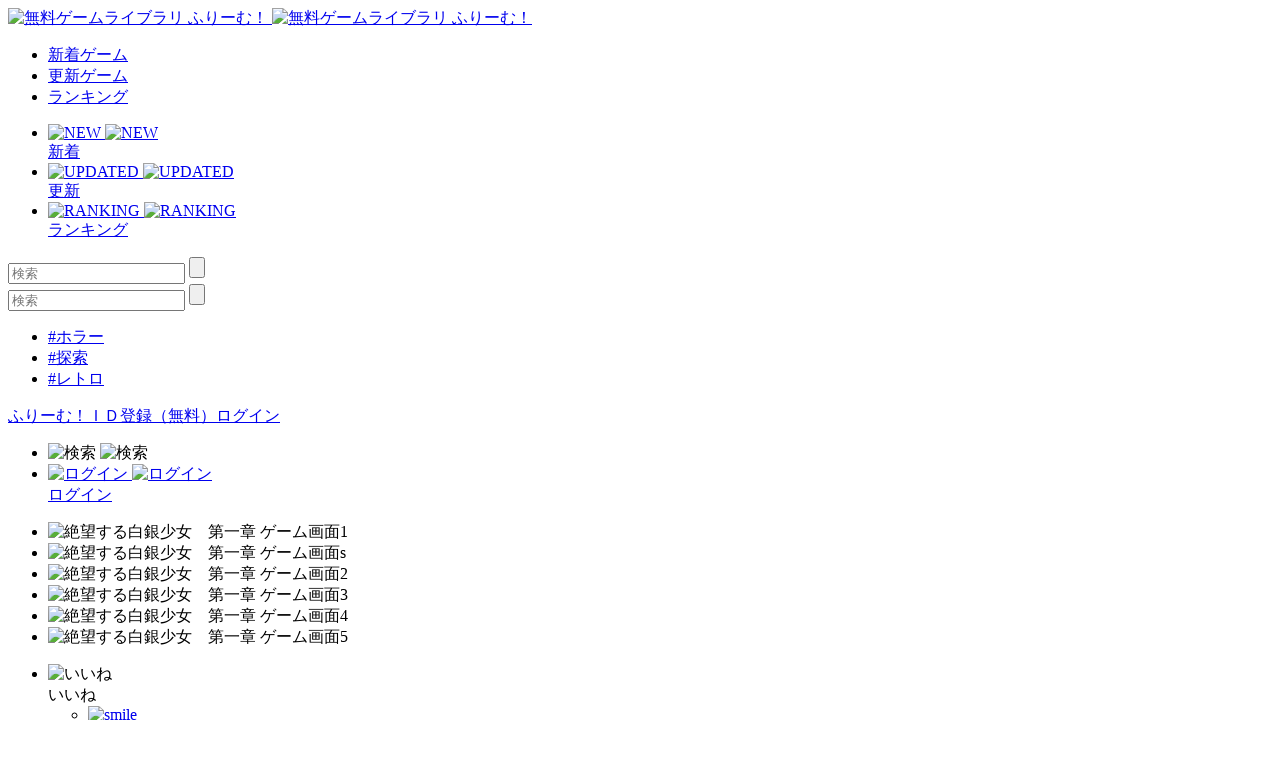

--- FILE ---
content_type: text/html; charset=UTF-8
request_url: https://www.freem.ne.jp/win/game/9822
body_size: 12045
content:

<!DOCTYPE html>
<html lang="ja">
<head prefix="og: http://ogp.me/ns# fb: http://ogp.me/ns/fb# article: http://ogp.me/ns/article#">
  <meta charset="UTF-8">
  <meta http-equiv="x-ua-compatible" content="ie=edge">
  <meta name="viewport" content="width=device-width, initial-scale=1">
  <meta name="keywords" content="絶望する白銀少女　第一章,無料ゲーム,フリーゲーム">
  <meta name="description" content="「絶望する白銀少女　第一章」：余命わずかな少女と、その命を狩る死神の物語。">
  <meta property="og:title" content="絶望する白銀少女　第一章：無料ゲーム配信中！ [ふりーむ！]">
  <meta property="og:description" content="「絶望する白銀少女　第一章」：余命わずかな少女と、その命を狩る死神の物語。">
  <meta property="og:type" content="website">
  <meta property="og:url" content="https://www.freem.ne.jp/">
  <meta property="og:image" content="https://fpiccdn.com/9822/w500/h0/mratio/ejpg/?78e73904718935f8f5e3190506ee15c5">
  <meta name="twitter:card" content="summary_large_image">
  <meta name="twitter:site" content="@FreemGames">
  <meta name="twitter:creator" content="@FreemGames">
  <title>絶望する白銀少女　第一章：無料ゲーム配信中！ [ふりーむ！]</title>  
  <!-- <link rel="icon" type="/image/vnd.microsoft.icon" href="https://fstacdn.com/favicon.ico">-->
  <!-- <link rel="apple-touch-icon" href="https://fstacdn.com/images/common/apple_touch_icon.png" sizes="180x180">-->
  <link rel="apple-touch-icon" href="https://fpiccdn.com/9822_icon/w180/h180/mcrop/epng/?78e73904718935f8f5e3190506ee15c5" sizes="180x180">
  <link rel="icon" href="https://fpiccdn.com/9822_icon/w192/h192/mcrop/epng/?78e73904718935f8f5e3190506ee15c5" sizes="192x192">
  <link rel="shortcut icon" href="https://fstacdn.com/favicon.ico">

  <link rel="stylesheet" href="https://fstacdn.com/css/oreno_style.css">
  <link rel="stylesheet" href="https://fstacdn.com/css/luminous-basic.min.css">
  <link rel="stylesheet" href="https://fstacdn.com/css/swiper.min.css">
  
</head>
<body>




<header>
  <div class="header-wrapper row">
    <!-- ロゴ -->
    <div class="logo col">
      <a href="/">
        <img src="https://fstacdn.com/images/common/logo.png" alt="無料ゲームライブラリ ふりーむ！" class="day">
        <img src="https://fstacdn.com/images/common/logo_night.png" alt="無料ゲームライブラリ ふりーむ！" class="night">
      </a>
    </div><!-- .logo -->

    <!-- ヘッダーナビゲーション -->
    <nav class="header-nav-wrapper col">
      <ul class="header-nav row pc">
        <li class="col"><a href="/win/hot/new">新着ゲーム</a></li>
        <li class="col"><a href="/win/hot/update">更新ゲーム</a></li>
        <li class="col"><a href="/win/ranking/download/weekly">ランキング</a></li>
      </ul><!-- .header-nav -->
      <ul class="header-sp-nav row sp">
        <li class="header-sp-nav-new col">
          <a href="/win/hot/new">
            <div class="header-sp-nav-ico">
              <img src="https://fstacdn.com/images/common/sp_hd_new.svg" alt="NEW" class="day">
              <img src="https://fstacdn.com/images/common/sp_hd_new_night.svg" alt="NEW" class="night">
            </div><!-- .header-sp-nav-ico -->
            <div class="header-sp-nav-text">
              新着            </div><!-- .header-sp-nav-text -->
          </a>
        </li>
        <li class="header-sp-nav-updated col">
          <a href="/win/hot/update">
            <div class="header-sp-nav-ico">
              <img src="https://fstacdn.com/images/common/sp_hd_updated.svg" alt="UPDATED" class="day">
              <img src="https://fstacdn.com/images/common/sp_hd_updated_night.svg" alt="UPDATED" class="night">
            </div><!-- .header-sp-nav-ico -->
            <div class="header-sp-nav-text">
              更新            </div><!-- .header-sp-nav-text -->
          </a>
        </li>
        <li class="header-sp-nav-ranking col">
          <a href="/win/ranking/download/weekly">
            <div class="header-sp-nav-ico">
              <img src="https://fstacdn.com/images/common/sp_hd_ranking.svg" alt="RANKING" class="day">
              <img src="https://fstacdn.com/images/common/sp_hd_ranking_night.svg" alt="RANKING" class="night">
            </div><!-- .header-sp-nav-ico -->
            <div class="header-sp-nav-text">
              ランキング            </div><!-- .header-sp-nav-text -->
          </a>
        </li>
      </ul><!-- .header-sp-nav -->
    </nav><!-- .header-nav-wrapper -->

    <!-- 検索ボックス -->
    <div class="header-search-wrapper col">
      <div class="header-search pc">
        <form action="/search/" method="get">
          <input type="text" name="keyword" placeholder="検索" value="">
          <input type="submit" value="">
        </form>
      </div><!-- .header-search -->
      <div class="header-sp-search sp" id="js-search-box">
        <form action="/search/" method="get">
          <input type="text" name="keyword" placeholder="検索" value="">
          <input type="submit" value="">
        </form>
        <ul class="header-sp-tag row">
          <li class="col"><a href="/search/%E3%83%9B%E3%83%A9%E3%83%BC">#ホラー</a></li>
          <li class="col"><a href="/search/%E6%8E%A2%E7%B4%A2">#探索</a></li>
          <li class="col"><a href="/search/%E3%83%AC%E3%83%88%E3%83%AD">#レトロ</a></li>
        </ul><!-- .header-sp-tag -->
      </div><!-- .header-search -->
    </div><!-- .header-search-wrapper -->

    <!-- ログインボタン -->
    <div class="header-login-wrapper">
      <div class="header-login pc row">
        <a href="/account/register">ふりーむ！ＩＤ登録（無料）</a><a href="/account/login">ログイン</a>      </div><!-- .header-login -->
      <ul class="header-sp-login row sp">
        <li class="btn-sp-hd-search col" id="js-search-btn">
          <img src="https://fstacdn.com/images/common/sp_hd_search.svg" alt="検索" class="day">
          <img src="https://fstacdn.com/images/common/sp_hd_search_night.svg" alt="検索" class="night">
        </li>
        <li class="btn-sp-hd-login col">
		             <a href="/mypage">           <div class="header-sp-nav-ico">             <img src="https://fstacdn.com/images/common/sp_hd_login.svg" alt="ログイン" class="day">             <img src="https://fstacdn.com/images/common/sp_hd_login_night.svg" alt="ログイン" class="night">           </div><!-- .header-sp-nav-ico -->           <div class="header-sp-nav-text">             ログイン           </div><!-- .header-sp-nav-text -->         </a>        </li>
      </ul><!-- .header-sp-login -->
    </div><!-- .header-login-wrapper -->
  </div><!-- .header-wrapper -->
</header>

<script src="https://fstacdn.com/js/jquery-1.9.1.min.js"></script>
<script src="https://fstacdn.com/js/jquery.cookie.js"></script>
<script src="https://fstacdn.com/js/like-new.js"></script>
<script src="https://fstacdn.com/js/supporter-new.js"></script>

<script type="text/javascript"><!--
$(function () {
	//##baloon
	var revisit_flag = 0;
	var is_login = 0;
	//#check baloon close flag
	if ($.cookie('freem_wgvl_close') == 1 || revisit_flag != 1) {

	} else {
		$('p#win_game_mylist_baloon').show();
	}

	//#baloon close action
	$("span.hide_win_game_mylist_baloon").click(function () {
		$('p#win_game_mylist_baloon').hide();
		var cookie_expires = 1;
		if (is_login == 1) { cookie_expires = 90; }
		$.cookie("freem_wgvl_close", "1", { expires: cookie_expires, path: "/" });
	});
});
//-->
</script>




<div class="main">
  <div id="js-theatermode-gamezone" class="move"></div>

  <div class="game-wrapper row">
    <div class="game-main col">
      <div class="game-zone-primary">
        <div id="js-gamezone">
          <!-- ゲームゾーン -->
          <div class="game-zone dl-game-zone">
            <!-- メインゲームゾーン -->
                  		<div class="dl-game-zone-cont">              <div class="swiper-gamezone">                <ul class="swiper-wrapper">                  <li class="swiper-slide thumb"><img src="https://fpiccdn.com/9822/w500/h0/mratio/ejpg/?78e73904718935f8f5e3190506ee15c5" alt="絶望する白銀少女　第一章 ゲーム画面1"></li><li class="swiper-slide thumb"><img src="https://fpiccdn.com/9822s/w500/h0/mratio/ejpg/?78e73904718935f8f5e3190506ee15c5" alt="絶望する白銀少女　第一章 ゲーム画面s"></li><li class="swiper-slide thumb"><img src="https://fpiccdn.com/9822_2/w500/h0/mratio/ejpg/?78e73904718935f8f5e3190506ee15c5" alt="絶望する白銀少女　第一章 ゲーム画面2"></li><li class="swiper-slide thumb"><img src="https://fpiccdn.com/9822_3/w500/h0/mratio/ejpg/?78e73904718935f8f5e3190506ee15c5" alt="絶望する白銀少女　第一章 ゲーム画面3"></li><li class="swiper-slide thumb"><img src="https://fpiccdn.com/9822_4/w500/h0/mratio/ejpg/?78e73904718935f8f5e3190506ee15c5" alt="絶望する白銀少女　第一章 ゲーム画面4"></li><li class="swiper-slide thumb"><img src="https://fpiccdn.com/9822_5/w500/h0/mratio/ejpg/?78e73904718935f8f5e3190506ee15c5" alt="絶望する白銀少女　第一章 ゲーム画面5"></li>                </ul>                <div class="swiper-button-prev"></div>                <div class="swiper-button-next"></div>                <div class="swiper-dl-pagination"></div>              </div><!-- .swiper-gamezone -->            </div><!-- .dl-game-zone-cont -->

          </div><!-- .game-zone -->

          <!-- ボタン -->
          <div class="game-btn-wrapper row">
            <div class="game-plays col pc"> </div>
            <ul class="game-btn-list btn-list col row">
              <li class="game-btn-like col">
                <div class="btn-ico"><img src="https://fstacdn.com/images/common/ico_btn_like.svg" alt="いいね"></div>
                <div class="btn-text">いいね</div>
                <div class="tooltip">
                  <ul class="tooltip-list row" id="likes">
                    <li class="col"><a href="/account/login"><img src="https://fstacdn.com/images/common/ico_smile.png" alt="smile" class="click"></li><li class="col"><img src="https://fstacdn.com/images/common/ico_surprise.png" alt="surprise" class="click"></li><li class="col"><img src="https://fstacdn.com/images/common/ico_cry.png" alt="cry" class="click"></li><li class="col"><img src="https://fstacdn.com/images/common/ico_heart.png" alt="heart" class="click"></li><li class="col"><img src="https://fstacdn.com/images/common/ico_fear.png" alt="fear" class="click"></li><li class="col"><img src="https://fstacdn.com/images/common/ico_cool.png" alt="cool" class="click"></a></li>                  </ul><!-- .tooltip-list -->
                </div><!-- .tooltip -->
              </li>
              <li class="game-btn-support col">
                <div class="btn-ico"><img src="https://fstacdn.com/images/common/ico_btn_support.svg" alt="サポート"></div>
                <div class="btn-text">サポート</div>
                <div class="tooltip tooltip-multiline">
                  <p id="supporters">
              		プレミアムサポーター<br>
                    <img src="https://fstacdn.com/img/premium/premium_badge.png" alt="premium badge" width="20px"><a href="/information/premium_service"><img src="https://fstacdn.com/img/premium/premium_support_button.png" alt="premium support button" onmouseover="this.src='https://fstacdn.com/img/premium/premium_support_button_over.png'" onmouseout="this.src='https://fstacdn.com/img/premium/premium_support_button.png'" style="cursor: pointer; height:20px;"></a>                  </p>
                  <div class="tooltip-close">x</div>
                </div><!-- .tooltip -->
              </li>
              <li class="game-btn-favorite col">
                <div class="btn-ico"><img src="https://fstacdn.com/images/common/ico_btn_favorite.svg" alt="マイリスト"></div>
                <div class="btn-text">マイリスト</div>
                <div class="tooltip tooltip-multiline">
                  <p>
                    <a href="/mypage/wishlist_add/9822">マイリストへ保存<br>
                    後で便利♪ Click!</a>
                  </p>
                  <div class="tooltip-close">x</div>
                </div><!-- .tooltip -->
              </li>
              <li class="game-btn-share col">
                <div class="btn-ico"><img src="https://fstacdn.com/images/common/ico_btn_share.svg" alt="シェア"></div>
                <div class="btn-text">シェア</div>
                <div class="tooltip">
                  <ul class="tooltip-list row">
                    <li class="col"><a href="https://twitter.com/intent/tweet?original_referer=https%3A%2F%2Fwww.freem.ne.jp%2F&ref_src=twsrc%5Etfw&text=%E7%B5%B6%E6%9C%9B%E3%81%99%E3%82%8B%E7%99%BD%E9%8A%80%E5%B0%91%E5%A5%B3%E3%80%80%E7%AC%AC%E4%B8%80%E7%AB%A0%EF%BC%9A%E7%84%A1%E6%96%99%E3%82%B2%E3%83%BC%E3%83%A0%E9%85%8D%E4%BF%A1%E4%B8%AD%EF%BC%81+%5B%E3%81%B5%E3%82%8A%E3%83%BC%E3%82%80%EF%BC%81%5D&tw_p=tweetbutton&url=https%3A%2F%2Fwww.freem.ne.jp%2Fwin%2Fgame%2F9822&via=FreemGames" target="_blank" rel="nofollow"><img src="https://fstacdn.com/images/common/ico_twitter.svg" alt="Twitter"></a></li>
                  </ul><!-- .tooltip-list -->
                </div><!-- .tooltip -->
              </li>
            </ul><!-- .game-btn-list -->
          </div><!-- .game-btn-wrapper -->

        </div><!-- #js-gamezone -->
      </div><!-- .game-zone-primary -->

      <div class="game-inner">
        <!-- タイトル -->
        <section class="game-ttl-wrapper underline">
          <h1>絶望する白銀少女　第一章</h1>
          <ul class="game-tag-list row pc">
            <li class="col"><a href="/win/category/4" class="col">#ノベルゲーム</a></li>          </ul><!-- .game-tag-list -->
          <div class="game-creator-wrapper">
            <div class="game-creator-name row">
              <figure class="col sleep"><img src="https://fstacdn.com/images/common/ico_creators_45.png" alt="ZWEi"></figure>
              <h3 class="col"><a href="/brand/4832">ZWEi</a></h3>
            </div><!-- .game-creator-name -->
            <div class="btn-creator-follow btn-red">
              <a href="/mypage/follow_add/brand/4832">フォロー</a>
            </div><!-- .btn-creator-follow -->
          </div><!-- .game-creator-wrapper -->
        </section><!-- .game-ttl-wrapper -->

        <!-- 広告 -->
        <div class="game-ad tcenter underline pc">
          <script async src="//pagead2.googlesyndication.com/pagead/js/adsbygoogle.js"></script>
<!-- ふりーむR-PC、ゲーム詳細、左上、ビッグバナー -->
<ins class="adsbygoogle"
     style="display:inline-block;width:728px;height:90px"
     data-ad-client="ca-pub-2410431230267592"
     data-ad-slot="3805976667"></ins>
<script>
(adsbygoogle = window.adsbygoogle || []).push({});
</script>        </div><!-- .game-ad -->
        <div class="sp-ad tcenter sp">
          <script async src="//pagead2.googlesyndication.com/pagead/js/adsbygoogle.js"></script>
<!-- ふりーむR-SP、ゲーム詳細、ファーストビュー、ラージモバイルバナー -->
<ins class="adsbygoogle"
     style="display:inline-block;width:320px;height:100px"
     data-ad-client="ca-pub-2410431230267592"
     data-ad-slot="7135929150"></ins>
<script>
(adsbygoogle = window.adsbygoogle || []).push({});
</script>        </div><!-- .sp-ad -->

        <!-- PCゲーム画像 -->
        <div class="game-thumb-wrapper underline pc">
          <div class="swiper-container">
            <ul class="game-thumb swiper-wrapper row">
              <li class="swiper-slide col"><a href="https://fpiccdn.com/9822/w500/h0/mratio/ejpg/?78e73904718935f8f5e3190506ee15c5" class="lightbox"><img src="https://fstacdn.com/images/common/placeholder_200_150.png" data-src="https://fpiccdn.com/9822/w200/h150/mcrop/ejpg/?78e73904718935f8f5e3190506ee15c5" alt="絶望する白銀少女　第一章 ゲーム画面1" class="lazyload"></a></li>
<li class="swiper-slide col"><a href="https://fpiccdn.com/9822s/w500/h0/mratio/ejpg/?78e73904718935f8f5e3190506ee15c5" class="lightbox"><img src="https://fstacdn.com/images/common/placeholder_200_150.png" data-src="https://fpiccdn.com/9822s/w200/h150/mcrop/ejpg/?78e73904718935f8f5e3190506ee15c5" alt="絶望する白銀少女　第一章 ゲーム画面s" class="lazyload"></a></li>
<li class="swiper-slide col"><a href="https://fpiccdn.com/9822_2/w500/h0/mratio/ejpg/?78e73904718935f8f5e3190506ee15c5" class="lightbox"><img src="https://fstacdn.com/images/common/placeholder_200_150.png" data-src="https://fpiccdn.com/9822_2/w200/h150/mcrop/ejpg/?78e73904718935f8f5e3190506ee15c5" alt="絶望する白銀少女　第一章 ゲーム画面2" class="lazyload"/></a></li>
<li class="swiper-slide col"><a href="https://fpiccdn.com/9822_3/w500/h0/mratio/ejpg/?78e73904718935f8f5e3190506ee15c5" class="lightbox"><img src="https://fstacdn.com/images/common/placeholder_200_150.png" data-src="https://fpiccdn.com/9822_3/w200/h150/mcrop/ejpg/?78e73904718935f8f5e3190506ee15c5" alt="絶望する白銀少女　第一章 ゲーム画面3" class="lazyload"></a></li>
<li class="swiper-slide col"><a href="https://fpiccdn.com/9822_4/w500/h0/mratio/ejpg/?78e73904718935f8f5e3190506ee15c5" class="lightbox"><img src="https://fstacdn.com/images/common/placeholder_200_150.png" data-src="https://fpiccdn.com/9822_4/w200/h150/mcrop/ejpg/?78e73904718935f8f5e3190506ee15c5" alt="絶望する白銀少女　第一章 ゲーム画面4" class="lazyload"/></a></li>
<li class="swiper-slide col"><a href="https://fpiccdn.com/9822_5/w500/h0/mratio/ejpg/?78e73904718935f8f5e3190506ee15c5" class="lightbox"><img src="https://fstacdn.com/images/common/placeholder_200_150.png" data-src="https://fpiccdn.com/9822_5/w200/h150/mcrop/ejpg/?78e73904718935f8f5e3190506ee15c5" alt="絶望する白銀少女　第一章 ゲーム画面5" class="lazyload"></a></li>
            </ul><!-- .game-thumb -->
          </div><!-- .swiper-container -->
        </div><!-- .game-thumb-wrapper -->

        <!-- SPタグ -->
        <div class="sp-game-tag-list underline sp">
          <div class="sp-game-plays"> </div>
          <ul class="game-tag-list row">
            <li class="col"><a href="/win/category/4" class="col">#ノベルゲーム</a></li>          </ul><!-- .game-tag-list -->
        </div>

        <div class="folding-area game-folding-area">
          <!-- ゲーム説明 -->
          <section class="game-description-wrapper underline">
            <h2>余命わずかな少女と、その命を狩る死神の物語。</h2>
            <p>
              　★2016年夏コミに頒布予定の体験版<br />
<br />
【プレイ時間】<br />
さくっと約20分です。<br />
<br />
【あらすじ】<br />
重い病気を患う14歳の少女、雪宮雫。幼い頃から長くは生きられないと言われてきた。ある日、雫の元に一人の死神、クロウが現れ、残り数日の命を宣告する。クロウにはどうしても楽しみで見たいものがあった。それは、死を宣告された人間が絶望していく顔。ところが、雫は長い闘病生活の末生きることを諦め、数日の命と知っても絶望することはなかった。クロウは考え、気付く。人間は生きたいと思うからこそ死に恐怖し、絶望する。<br />
<br />
クロウは、雫の命を狩る前に「生きる喜び」を教えようと考える。<br />
…全ては「死の絶望」を与えるために――。<br />
<br />
【こだわり】<br />
“映画を観る感覚”を目指しました。<br />
フルCGで話を展開。<br />
ノベルゲームの新ジャンル提案として「クリックシネマ」というジャンルを考えました。<br />
<br />
【ふりーむ！へのレビュー投稿について】<br />
大歓迎です。<br />
未熟な点も沢山あると思います。<br />
頂いたご意見・ご感想は作品向上のためちゃんと受け止めていきたいと思っています。<br />
<br />
<br />
【ふりーむ！へのファンイラスト投稿について】<br />
大歓迎です。<br />
ご自由にキャラクターを使って頂けたらと思います。<br />
<br />
<br />
【実況・生放送について】<br />
大歓迎です。<br />
事前報告も必要ありませんので、お気軽にどうぞ。<br />
動画のタイトルには「ゲーム名」を入れて、説明文にはこのゲームページURLか作者サイトURLを入れておいてもらえますと幸いです。<br />
            </p>
            <p class="game-description-readme"></p>
          </section><!-- .game-description-wrapper -->

          <!-- ゲーム詳細 -->
          <div class="game-detail-wrapper underline">
            <table class="game-detail-table">
              <tr>
                <th>■ファイル名</th>
                <td>zetsubou_trial_v2.zip</td>
              </tr>
              <tr>
                <th>■バージョン</th>
                <td>2.00</td>
              </tr>
              <tr>
                <th>■容量</th>
                <td>115,843 KByte</td>
              </tr>
              <tr>
                <th>■必要ランタイム</th>
                <td></td>
              </tr>
              <tr>
                <th>■動作環境</th>
                <td>Win XP/VISTA 32bit/VISTA 64bit/7 32bit/7 64bit/8 32bit/8 64bit</td>
              </tr>
              <tr>
                <th>■特徴</th>
                <td></td>
              </tr>
              <tr>
                <th>■推奨年齢</th>
                <td>全年齢</td>
              </tr>
              <tr>
                <th>■登録日</th>
                <td>2015-08-19</td>
              </tr>
              <tr>
                <th>■ファイル更新日</th>
                <td>2015-08-19</td>
              </tr>
              <tr>
                <th>■情報更新日</th>
                <td>2016-03-16</td>
              </tr>
            </table><!-- .game-detail-table -->
            <ul class="game-tag-list row">
              <li class="col"><a href="/win/category/4" class="col">#ノベルゲーム</a></li>            </ul><!-- .game-tag-list -->
            <ul class="game-breadcrumb-list row">
              <li class="col"><a href="/">フリーゲームTOP</a></li>
              <li class="col"><a href="/win/category/4" class="col">ノベルゲーム</a></li>              <li class="col">絶望する白銀少女　第一章 [ Windows ]</li>
            </ul><!-- .breadcrumb-list -->
          </div><!-- .game-detail-wrapper -->

          <div class="arrow-folding game-arrow-folding-top sp"><img src="https://fstacdn.com/images/common/arrow_folding.png" alt=""></div>
          <div class="arrow-folding game-arrow-folding-bottom sp"><img src="https://fstacdn.com/images/common/arrow_folding.png" alt=""></div>
        </div><!-- .folding-area -->

        <!-- SP広告 -->
        <div class="sp-game-ad game-sp-ad-middle sp-ad tcenter sp">
          <script async src="//pagead2.googlesyndication.com/pagead/js/adsbygoogle.js"></script>
<!-- ふりーむR-SP、ゲーム詳細、情報詳細下、レクタングル大 -->
<ins class="adsbygoogle"
     style="display:inline-block;width:336px;height:280px"
     data-ad-client="ca-pub-2410431230267592"
     data-ad-slot="5794927326"></ins>
<script>
(adsbygoogle = window.adsbygoogle || []).push({});
</script>        </div><!-- .sp-ad -->

        <!-- SPゲーム画像 -->
        <div class="game-thumb-wrapper underline sp">
          <div class="swiper-container">
            <ul class="game-thumb swiper-wrapper row">
              <li class="swiper-slide col">                <a href="https://fpiccdn.com/9822/w500/h0/mratio/ejpg/?78e73904718935f8f5e3190506ee15c5" class="lightbox">                  <img src="https://fstacdn.com/images/common/placeholder_200_150.png" data-src="https://fpiccdn.com/9822/w200/h150/mcrop/ejpg/?78e73904718935f8f5e3190506ee15c5" alt="絶望する白銀少女　第一章 ゲーム画面1" class="lazyload">                </a>              </li><li class="swiper-slide col">                <a href="https://fpiccdn.com/9822s/w500/h0/mratio/ejpg/?78e73904718935f8f5e3190506ee15c5" class="lightbox">                  <img src="https://fstacdn.com/images/common/placeholder_200_150.png" data-src="https://fpiccdn.com/9822s/w200/h150/mcrop/ejpg/?78e73904718935f8f5e3190506ee15c5" alt="絶望する白銀少女　第一章 ゲーム画面s" class="lazyload">                </a>              </li><li class="swiper-slide col">                <a href="https://fpiccdn.com/9822_2/w500/h0/mratio/ejpg/?78e73904718935f8f5e3190506ee15c5" class="lightbox">                  <img src="https://fstacdn.com/images/common/placeholder_200_150.png" data-src="https://fpiccdn.com/9822_2/w200/h150/mcrop/ejpg/?78e73904718935f8f5e3190506ee15c5" alt="" class="lazyload">                </a>              </li><li class="swiper-slide col">                <a href="https://fpiccdn.com/9822_3/w500/h0/mratio/ejpg/?78e73904718935f8f5e3190506ee15c5" class="lightbox">                  <img src="https://fstacdn.com/images/common/placeholder_200_150.png" data-src="https://fpiccdn.com/9822_3/w200/h150/mcrop/ejpg/?78e73904718935f8f5e3190506ee15c5" alt="" class="lazyload">                </a>              </li><li class="swiper-slide col">                <a href="https://fpiccdn.com/9822_4/w500/h0/mratio/ejpg/?78e73904718935f8f5e3190506ee15c5" class="lightbox">                  <img src="https://fstacdn.com/images/common/placeholder_200_150.png" data-src="https://fpiccdn.com/9822_4/w200/h150/mcrop/ejpg/?78e73904718935f8f5e3190506ee15c5" alt="" class="lazyload">                </a>              </li><li class="swiper-slide col">                <a href="https://fpiccdn.com/9822_5/w500/h0/mratio/ejpg/?78e73904718935f8f5e3190506ee15c5" class="lightbox">                  <img src="https://fstacdn.com/images/common/placeholder_200_150.png" data-src="https://fpiccdn.com/9822_5/w200/h150/mcrop/ejpg/?78e73904718935f8f5e3190506ee15c5" alt="" class="lazyload">                </a>              </li>            </ul><!-- .game-thumb -->
          </div><!-- .swiper-container -->
        </div><!-- .game-thumb-wrapper -->

        <!-- レビュー投稿 -->
        <section class="game-review-post-wrapper underline">
          <h2>このフリーゲームのレビュー<span></span></h2>
                    <a href="/review/game/win/9822">            <div class="game-review-post-link row">              <div class="game-review-post-text col">コメント・レビューを追加する</div>            </div><!-- .game-review-post-link -->          </a>        </section><!-- .game-review-post-wrapper -->

        <!-- レビュー -->
        <section class="game-review-wrapper underline">
                    <div class="game-reviewer row">            <figure class="col sleep">              <img src="https://fstacdn.com/images/common/ico_creators_45.png" alt="">            </figure>            <div class="game-reviewer-detail col">              クブ・クーリン              <span class="game-reviewer-date">2019-02-01 18:04:09</span>            </div><!-- .game-reviewer-detail -->          </div><!-- .game-reviewer -->          <p>            こちらの作品は、ふりーむで配信されているのは１～８章で、全体の話の途中までとなっています。とりあえず１章、２章あたりだけのつもりをしていたら、話に引き込まれてしまって結局一気に８章...(省略されました)          </p>          <div class="game-review-more"><a href="/review/game/win/9822">→もっとコメントを見る</a></div>        </section><!-- .game-review-wrapper -->

        <!-- 似た無料ゲームを探す -->
        <section class="game-resembles-wrapper underline">
          <h2>似た無料ゲームをさがす（自動）</h2>
          <ul class="game-tag-list row">
            <li class="col"><a href="/search/%E7%A5%9E">#神</a></li><li class="col"><a href="/search/%E6%81%90%E6%80%96">#恐怖</a></li><li class="col"><a href="/search/%E5%AE%9F%E6%B3%81">#実況</a></li><li class="col"><a href="/search/%E5%AE%9F%E6%B3%81%20%E6%AD%93%E8%BF%8E">#実況 歓迎</a></li><li class="col"><a href="/search/%E5%B0%91%E5%A5%B3">#少女</a></li><li class="col"><a href="/search/%E4%BD%93%E9%A8%93%E7%89%88">#体験版</a></li><li class="col"><a href="/search/%E8%87%AA%E7%94%B1">#自由</a></li><li class="col"><a href="/search/%E3%83%8E%E3%83%99%E3%83%AB">#ノベル</a></li><li class="col"><a href="/search/TS">#TS</a></li><li class="col"><a href="/search/%E3%82%AF%E3%83%AA%E3%83%83%E3%82%AF">#クリック</a></li><li class="col"><a href="/search/%E3%82%B5%E3%82%AF%E3%83%83%E3%81%A8">#サクッと</a></li><li class="col"><a href="/search/%E3%83%8E%E3%83%99%E3%83%AB%E3%82%B2%E3%83%BC%E3%83%A0">#ノベルゲーム</a></li>          </ul><!-- .game-tag-list -->
        </section><!-- .game-resembles-wrapper -->

        <!-- ダウンロード -->
        <section class="game-dl-wrapper underline">
          <h2>ダウンロード</h2>
		            <div class="game-dl-btn row">            <div class="game-dl-win btn-red col"><a href="/dl/win/9822">Windows</a></div>          </div><!-- .game-dl-btn -->          <ul class="game-dl-list">                      </ul><!-- .game-dl-list -->        </section><!-- .game-dl-wrapper -->

        <!-- 広告 -->
        <div class="game-ad-bottom underline pc">
          <script async src="//pagead2.googlesyndication.com/pagead/js/adsbygoogle.js"></script>
<!-- ふりーむR-PC、ゲーム詳細、左DL下、レクタングル -->
<ins class="adsbygoogle"
     style="display:inline-block;width:300px;height:250px"
     data-ad-client="ca-pub-2410431230267592"
     data-ad-slot="8847384505"></ins>
<script>
(adsbygoogle = window.adsbygoogle || []).push({});
</script>        </div><!-- .game-ad -->
        <div class="sp-game-ad sp-ad tcenter sp">
          <script async src="//pagead2.googlesyndication.com/pagead/js/adsbygoogle.js"></script>
<!-- ふりーむR-SP、ゲーム詳細、ダウンロード下、レクタングル大 -->
<ins class="adsbygoogle"
     style="display:inline-block;width:336px;height:280px"
     data-ad-client="ca-pub-2410431230267592"
     data-ad-slot="9645229345"></ins>
<script>
(adsbygoogle = window.adsbygoogle || []).push({});
</script>        </div><!-- .sp-ad -->

        <!-- あなたにおすすめのフリーゲーム -->
        <section class="foryou-game-list underline pc">
          <h2>このフリーゲームが好きな人にオススメのフリーゲーム</h2>
          <ul class="game-list row">
                        <li class="col">              <a href="/win/game/1419">                <figure class="thumb"><img src="https://fstacdn.com/images/common/placeholder_200_150.png" data-src="https://fpiccdn.com/1419s/w200/h150/mcrop/ejpg/?0874d5ae8fa93b1db8e3d03965a00a78" alt="けん玉探偵物語" class="lazyload"></figure>                <h3>けん玉探偵物語</h3>              </a>              <div class="game-list-sub">                <div class="game-list-cat pc"><a href="/brand/517">傷一リョウ</a></div>                <h4 class="sp"><a href="/brand/517">傷一リョウ</a></h4>                <p>とあるへぼ探偵のところに、ある少女から依頼が・・・</p>              </div><!-- .game-list-sub -->              <div class="btn-favorite"><a href=""><img src="https://fstacdn.com/images/common/ico_favorite.png" alt="マイリストへ保存"></a></div>            </li>            <li class="col">              <a href="/win/game/9916">                <figure class="thumb"><img src="https://fstacdn.com/images/common/placeholder_200_150.png" data-src="https://fpiccdn.com/9916s/w200/h150/mcrop/ejpg/?acc0092469c68523bf2ec775f8e12adc" alt="おこわ～ひまわり～" class="lazyload"></figure>                <h3>おこわ～ひまわり～</h3>              </a>              <div class="game-list-sub">                <div class="game-list-cat pc"><a href="/brand/465">神波裕太</a></div>                <h4 class="sp"><a href="/brand/465">神波裕太</a></h4>                <p>今回語る怖い話は「ひまわり」にまつわるお話。 </p>              </div><!-- .game-list-sub -->              <div class="btn-favorite"><a href=""><img src="https://fstacdn.com/images/common/ico_favorite.png" alt="マイリストへ保存"></a></div>            </li>            <li class="col">              <a href="/win/game/18988">                <figure class="thumb"><img src="https://fstacdn.com/images/common/placeholder_200_150.png" data-src="https://fpiccdn.com/18988s/w200/h150/mcrop/ejpg/?5bab1752d793d4298cdda154b2b55455" alt="・（ドット）は兎の夢を見るか？体験版" class="lazyload"></figure>                <h3>・（ドット）は兎の夢を見るか？体験版</h3>              </a>              <div class="game-list-sub">                <div class="game-list-cat pc"><a href="/brand/8645">山本ハイジ</a></div>                <h4 class="sp"><a href="/brand/8645">山本ハイジ</a></h4>                <p>狂気と内臓のBLサウンドノベル体験版</p>              </div><!-- .game-list-sub -->              <div class="btn-favorite"><a href=""><img src="https://fstacdn.com/images/common/ico_favorite.png" alt="マイリストへ保存"></a></div>            </li>            <li class="col">              <a href="/win/game/10094">                <figure class="thumb"><img src="https://fstacdn.com/images/common/placeholder_200_150.png" data-src="https://fpiccdn.com/10094s/w200/h150/mcrop/ejpg/?8b728ae2f767ae7c65f8d8c0a21672fb" alt="まじょのねがいごと" class="lazyload"></figure>                <h3>まじょのねがいごと</h3>              </a>              <div class="game-list-sub">                <div class="game-list-cat pc"><a href="/brand/2886">しーんーせーかー</a></div>                <h4 class="sp"><a href="/brand/2886">しーんーせーかー</a></h4>                <p>気がついたら目の前に魔女がいた。 魔女はあなたに問いかける。</p>              </div><!-- .game-list-sub -->              <div class="btn-favorite"><a href=""><img src="https://fstacdn.com/images/common/ico_favorite.png" alt="マイリストへ保存"></a></div>            </li>            <li class="col">              <a href="/win/game/15680">                <figure class="thumb"><img src="https://fstacdn.com/images/common/placeholder_200_150.png" data-src="https://fpiccdn.com/15680s/w200/h150/mcrop/ejpg/?dfe8ab25c2933f3ca6dfb45336870f73" alt="祈りか、灰か" class="lazyload"></figure>                <h3>祈りか、灰か</h3>              </a>              <div class="game-list-sub">                <div class="game-list-cat pc"><a href="/brand/7912">hsm</a></div>                <h4 class="sp"><a href="/brand/7912">hsm</a></h4>                <p>懺悔を聞くだけのサウンドノベル</p>              </div><!-- .game-list-sub -->              <div class="btn-favorite"><a href=""><img src="https://fstacdn.com/images/common/ico_favorite.png" alt="マイリストへ保存"></a></div>            </li>            <li class="col">              <a href="/win/game/13529">                <figure class="thumb"><img src="https://fstacdn.com/images/common/placeholder_200_150.png" data-src="https://fpiccdn.com/13529s/w200/h150/mcrop/ejpg/?72ab6bd26097cf9fad0e0c7aa9e4c619" alt="真夜中学校の怪" class="lazyload"></figure>                <h3>真夜中学校の怪</h3>              </a>              <div class="game-list-sub">                <div class="game-list-cat pc"><a href="/brand/7102">卯音ラボ。</a></div>                <h4 class="sp"><a href="/brand/7102">卯音ラボ。</a></h4>                <p>友達の彼はこう言った。≪僕たちが通うこの学校にオバケが出る...</p>              </div><!-- .game-list-sub -->              <div class="btn-favorite"><a href=""><img src="https://fstacdn.com/images/common/ico_favorite.png" alt="マイリストへ保存"></a></div>            </li>          </ul><!-- .game-list -->
        </section><!-- .foryou-game-list -->

        <!-- フリーゲームイベント開催中 -->
        <section class="freegame-event-wrapper pc underline">
          <h2>フリーゲームイベント開催中！</h2>
          <ul class="freegame-event row">
                      <li class="col">              <a href="/special/project/24" target="_blank"><img src="https://fstacdn.com/images/common/placeholder_270_122.png" data-src="https://fstacdn.com/img/project/24-1s.png" alt="Event0" class="lazyload"></a>          </li>          <li class="col">              <a href="/special/project/154" target="_blank"><img src="https://fstacdn.com/images/common/placeholder_270_122.png" data-src="https://fstacdn.com/img/project/154-1s.png" alt="Event1" class="lazyload"></a>          </li>          <li class="col">              <a href="/special/project/155" target="_blank"><img src="https://fstacdn.com/images/common/placeholder_270_122.png" data-src="https://fstacdn.com/img/project/155-1s.png" alt="Event2" class="lazyload"></a>          </li>          </ul><!-- .freegame-event -->
        </section><!-- .freegame-event-wrapper -->

        <!-- 関連ゲームリスト -->
        <div class="relation-wrapper pc">
            <script async src="//pagead2.googlesyndication.com/pagead/js/adsbygoogle.js"></script>
<ins class="adsbygoogle"
     style="display:block"
     data-ad-format="autorelaxed"
     data-ad-client="ca-pub-2410431230267592"
     data-ad-slot="1626659598"></ins>
<script>
     (adsbygoogle = window.adsbygoogle || []).push({});
</script>        </div><!-- .relation-wrapper -->
      </div><!-- .game-inner -->
    </div><!-- .game-main -->

    <!-- サイドバー -->
    <div class="game-side pc">
      <div class="ad-game-side underline">
        <script async src="//pagead2.googlesyndication.com/pagead/js/adsbygoogle.js"></script>
<!-- ふりーむR-PC、ゲーム詳細、右上、レクタングル -->
<ins class="adsbygoogle"
     style="display:inline-block;width:300px;height:250px"
     data-ad-client="ca-pub-2410431230267592"
     data-ad-slot="3955517455"></ins>
<script>
(adsbygoogle = window.adsbygoogle || []).push({});
</script>      </div><!-- .ad-game-side -->
      <div class="game-creator-wrapper underline">
        <div class="game-creator-name row">
            <figure class="col sleep"><a href="/brand/4832"><img src="https://fstacdn.com/images/common/ico_creators_45.png" alt="ZWEi"></a></figure>
            <h3 class="col"><a href="/brand/4832">ZWEi(4832)</a></h3>
        </div><!-- .game-creator-name -->
        <div class="btn-creator-follow btn-red">
          <a href="/mypage/follow_add/brand/4832">フォロー</a>
        </div><!-- .btn-creator-follow -->
      </div><!-- .game-creator-wrapper -->
      <div class="side-gamelist-wrapper underline">
        <ul class="side-gamelist-cap list-wrap row">
		            <li class="col">            <a href="/win/game/12056">              <figure class="thumb">                <img src="https://fstacdn.com/images/common/placeholder_197_105.png" data-src="https://fpiccdn.com/12056s/w197/h105/mcrop/ejpg/?e382ed7ac34c33e75ea57b799e7e7e44" alt="戯曲の雪　第一幕～無限の従者～" class="lazyload">                <figcaption>戯曲の雪　第一幕～無限...</figcaption>              </figure>            </a>          </li>          <li class="col">            <a href="/win/game/2871">              <figure class="thumb">                <img src="https://fstacdn.com/images/common/placeholder_197_105.png" data-src="https://fpiccdn.com/2871s/w197/h105/mcrop/ejpg/?9cda5b0c557518b7c09d173952aa7669" alt="Tycoon2" class="lazyload">                <figcaption>Tycoon2</figcaption>              </figure>            </a>          </li>          <li class="col">            <a href="/win/game/10959">              <figure class="thumb">                <img src="https://fstacdn.com/images/common/placeholder_197_105.png" data-src="https://fpiccdn.com/10959s/w197/h105/mcrop/ejpg/?8c0f5ef10f566b2d9a986ba9e2815048" alt="『廃忘されしシオンの花　序章』" class="lazyload">                <figcaption>『廃忘されしシオンの花...</figcaption>              </figure>            </a>          </li>          <li class="col">            <a href="/win/game/12773">              <figure class="thumb">                <img src="https://fstacdn.com/images/common/placeholder_197_105.png" data-src="https://fpiccdn.com/12773s/w197/h105/mcrop/ejpg/?6b8e642a48730616d9291e958cf0b17e" alt="愉快な仲間たちと伝わらない声" class="lazyload">                <figcaption>愉快な仲間たちと伝わら...</figcaption>              </figure>            </a>          </li>          <li class="col">            <a href="/win/game/10551">              <figure class="thumb">                <img src="https://fstacdn.com/images/common/placeholder_197_105.png" data-src="https://fpiccdn.com/10551s/w197/h105/mcrop/ejpg/?781108b75459d1cac3a38c34006f13cf" alt="延命病棟 -地獄からの哀歌-" class="lazyload">                <figcaption>延命病棟 -地獄からの哀歌-</figcaption>              </figure>            </a>          </li>          <li class="col">            <a href="/win/game/10585">              <figure class="thumb">                <img src="https://fstacdn.com/images/common/placeholder_197_105.png" data-src="https://fpiccdn.com/10585s/w197/h105/mcrop/ejpg/?30160746f0c14237f6b33d7d7bbd9e07" alt="呪々さん 更新停止" class="lazyload">                <figcaption>呪々さん 更新停止</figcaption>              </figure>            </a>          </li>          <li class="col">            <a href="/win/game/18815">              <figure class="thumb">                <img src="https://fstacdn.com/images/common/placeholder_197_105.png" data-src="https://fpiccdn.com/18815s/w197/h105/mcrop/ejpg/?818727c1990d779923202035c9cff1b1" alt="純情☆スクールデイズ" class="lazyload">                <figcaption>純情☆スクールデイズ</figcaption>              </figure>            </a>          </li>          <li class="col">            <a href="/win/game/8951">              <figure class="thumb">                <img src="https://fstacdn.com/images/common/placeholder_197_105.png" data-src="https://fpiccdn.com/8951s/w197/h105/mcrop/ejpg/?03af0645d20d4b5faa4c728657a01539" alt="クロキトアキラ" class="lazyload">                <figcaption>クロキトアキラ</figcaption>              </figure>            </a>          </li>          <li class="col">            <a href="/win/game/5266">              <figure class="thumb">                <img src="https://fstacdn.com/images/common/placeholder_197_105.png" data-src="https://fpiccdn.com/5266s/w197/h105/mcrop/ejpg/?785650b658af04d4c7a7f7f4377a7c73" alt="自分殺し" class="lazyload">                <figcaption>自分殺し</figcaption>              </figure>            </a>          </li>          <li class="col">            <a href="/win/game/30">              <figure class="thumb">                <img src="https://fstacdn.com/images/common/placeholder_197_105.png" data-src="https://fpiccdn.com/30s/w197/h105/mcrop/ejpg/?42a30c009d08b7f844f3f64310fa2f48" alt="雨" class="lazyload">                <figcaption>雨</figcaption>              </figure>            </a>          </li>        </ul><!-- .side-gamelist-cap -->
      </div><!-- .side-gamelist-wrapper -->
      <script async src="//pagead2.googlesyndication.com/pagead/js/adsbygoogle.js"></script>
<ins class="adsbygoogle"
     style="display:block"
     data-ad-format="autorelaxed"
     data-ad-client="ca-pub-2410431230267592"
     data-ad-slot="2964502436"></ins>
<script>
     (adsbygoogle = window.adsbygoogle || []).push({});
</script>    </div><!-- .game-side -->
  </div><!-- .game-wrapper -->

  <!-- SPボトム -->
  <div class="sidebar sidebar-underlayer sp">
    <div class="sp-bottom">
      <h2>このフリーゲームが好きな人にオススメのフリーゲーム</h2>
      <ul class="sp-bottom-recommend game-list row">
                <li class="col">          <a href="/win/game/1419">            <figure class="thumb"><img src="https://fstacdn.com/images/common/placeholder_200_150.png" data-src="https://fpiccdn.com/1419s/w200/h150/mcrop/ejpg/?0874d5ae8fa93b1db8e3d03965a00a78" alt="けん玉探偵物語" alt="けん玉探偵物語" class="lazyload"></figure>            <h3>けん玉探偵物語</h3>          </a>          <div class="game-list-sub">            <h4><a href="/brand/517">傷一リョウ</a></h4>            <p>とあるへぼ探偵のところに、ある少女から依頼が・・・</p>          </div><!-- .game-list-sub -->          <div class="btn-favorite"><a href=""><img src="https://fstacdn.com/images/common/ico_favorite.png" alt="マイリストへ保存"></a></div>        </li>        <li class="col">          <a href="/win/game/9916">            <figure class="thumb"><img src="https://fstacdn.com/images/common/placeholder_200_150.png" data-src="https://fpiccdn.com/9916s/w200/h150/mcrop/ejpg/?acc0092469c68523bf2ec775f8e12adc" alt="おこわ～ひまわり～" alt="おこわ～ひまわり～" class="lazyload"></figure>            <h3>おこわ～ひまわり～</h3>          </a>          <div class="game-list-sub">            <h4><a href="/brand/465">神波裕太</a></h4>            <p>今回語る怖い話は「ひまわり」にまつわるお話。 </p>          </div><!-- .game-list-sub -->          <div class="btn-favorite"><a href=""><img src="https://fstacdn.com/images/common/ico_favorite.png" alt="マイリストへ保存"></a></div>        </li>        <li class="col">          <a href="/win/game/18988">            <figure class="thumb"><img src="https://fstacdn.com/images/common/placeholder_200_150.png" data-src="https://fpiccdn.com/18988s/w200/h150/mcrop/ejpg/?5bab1752d793d4298cdda154b2b55455" alt="・（ドット）は兎の夢を見るか？体験版" alt="・（ドット）は兎の夢を見るか？体験版" class="lazyload"></figure>            <h3>・（ドット）は兎の夢を...</h3>          </a>          <div class="game-list-sub">            <h4><a href="/brand/8645">山本ハイジ</a></h4>            <p>狂気と内臓のBLサウンドノベル体験版</p>          </div><!-- .game-list-sub -->          <div class="btn-favorite"><a href=""><img src="https://fstacdn.com/images/common/ico_favorite.png" alt="マイリストへ保存"></a></div>        </li>        <li class="col">          <a href="/win/game/10094">            <figure class="thumb"><img src="https://fstacdn.com/images/common/placeholder_200_150.png" data-src="https://fpiccdn.com/10094s/w200/h150/mcrop/ejpg/?8b728ae2f767ae7c65f8d8c0a21672fb" alt="まじょのねがいごと" alt="まじょのねがいごと" class="lazyload"></figure>            <h3>まじょのねがいごと</h3>          </a>          <div class="game-list-sub">            <h4><a href="/brand/2886">しーんーせーかー</a></h4>            <p>気がついたら目の前に魔女がいた。 魔女はあなたに問いかける。</p>          </div><!-- .game-list-sub -->          <div class="btn-favorite"><a href=""><img src="https://fstacdn.com/images/common/ico_favorite.png" alt="マイリストへ保存"></a></div>        </li>      </ul><!-- .game-list -->
      <h2>フリーゲームイベント開催中！</h2>
      <div class="sp-bottom-scroll-wrap scroll-wrap row">
                    <div class="scroll-box">              <a href="/special/project/24">                <figure class="thumb"><img src="https://fstacdn.com/images/common/placeholder_180_81.png" data-src="https://fstacdn.com/img/project/24-1s.png" alt="Event0" class="lazyload"></figure>              </a>            </div><!-- .slide-box -->            <div class="scroll-box">              <a href="/special/project/154">                <figure class="thumb"><img src="https://fstacdn.com/images/common/placeholder_180_81.png" data-src="https://fstacdn.com/img/project/154-1s.png" alt="Event1" class="lazyload"></figure>              </a>            </div><!-- .slide-box -->            <div class="scroll-box">              <a href="/special/project/155">                <figure class="thumb"><img src="https://fstacdn.com/images/common/placeholder_180_81.png" data-src="https://fstacdn.com/img/project/155-1s.png" alt="Event2" class="lazyload"></figure>              </a>            </div><!-- .slide-box -->      </div><!-- .scroll-wrap -->

      <script async src="//pagead2.googlesyndication.com/pagead/js/adsbygoogle.js"></script>
<ins class="adsbygoogle"
     style="display:block"
     data-ad-format="autorelaxed"
     data-ad-client="ca-pub-2410431230267592"
     data-ad-slot="2167507653"></ins>
<script>
     (adsbygoogle = window.adsbygoogle || []).push({});
</script>    </div><!-- .sp-bottom -->
  </div><!-- .sidebar -->
</div><!-- .main -->


<!-- 画像の拡大 -->
<script src="https://fstacdn.com/js/Luminous.min.js"></script>
<script>
var luminousTrigger = document.querySelectorAll('.lightbox');
if( luminousTrigger !== null ) {
  new LuminousGallery(luminousTrigger);
}
</script>

<!-- スライダー -->
<script src="https://fstacdn.com/js/swiper.min.js"></script>
<script>
var mySwiper = new Swiper('.swiper-container', {
  loop: false,
  speed: 600,
  slidesPerView: 6,
  spaceBetween: 7,
  breakpoints: {
    960: {
      slidesPerView: 2,
      spaceBetween: 15
    },
    415: {
      slidesPerView: 2.5,
      spaceBetween: 10
    }
  }
});
</script>

<script>
function swiperLoad() {
  var swiper = new Swiper('.swiper-gamezone', {
    slidesPerView: 1,
    spaceBetween: 640,
    navigation: {
      nextEl: '.swiper-button-next',
      prevEl: '.swiper-button-prev',
    },
    pagination: {
      el: '.swiper-dl-pagination',
      clickable: true,
      renderBullet: function (index, className) {
      	// Determine the image file name suffix.
      	let imgNumber;

      	if (index == 0) {
      		imgNumber = '';
      	} else if (index == 1) {
      		imgNumber = 's';
      	} else {
      		imgNumber = '_' + index;
      	}

        return '<span class="' + className + '">' + '<img src="https://fpiccdn.com/9822' + imgNumber + '/w200/h150/mcrop/ejpg/?78e73904718935f8f5e3190506ee15c5" alt="絶望する白銀少女　第一章' + imgNumber + '">' + '</span>';
      },
    },
    breakpoints: {
      415: {
        spaceBetween: 0,
        pagination: {
          el: '.swiper-dl-pagination',
          clickable: true,
          type: 'bullets',
          renderBullet: function (index, className) {
            return '<span class="' + className + '"></span>';
          }
        }
      }
    }
  });
}
swiperLoad();
</script>


<footer>
  <div class="footer-sns ico-sns row sp">
    <div class="ico-twitter col">
      <a href="https://twitter.com/FreemGames" target="_blank"><img src="https://fstacdn.com/images/common/placeholder_35_35.png" data-src="https://fstacdn.com/images/common/side_ico_twitter.svg" alt="Twitter" class="lazyload"></a>
    </div><!-- .ico-twitter -->
    <div class="ico-facebook col">
    </div><!-- .ico-facebook -->
  </div><!-- .ico-sns -->
  <ul class="footer-language-links row">
      </ul><!-- .footer-language-links -->
  <div class="footer-links-wrapper">
    <ul class="footer-links list-wrap row">
      <li class="txt-regular col"><a href="/information/policy_agreement">利用規約・プライバシーポリシー</a></li>
      <li class="txt-regular col"><a href="/information/legal_display_premium_service">特定商取引法に基づく表記</a></li>
      <li class="txt-regular col"><a href="/information/about">ふりーむ！について</a></li>
      
            
      <li class="txt-regular col"><a onclick='document.cookie="freem_old_design=old;path=/;max-age=2592000"; var this_url = location.href; location.href = this_url;'>旧デザインで表示</a></li>
      
      <li class="txt-regular col"><a href="/information/contact">お問い合わせ</a></li>
      <li class="txt-regular col"><a href="/information/for_game_creator">ゲーム掲載希望の方へ</a></li>
      <li class="txt-regular col"><a href="/opinion/form">ふりーむ！へのご意見をお聞かせください</a></li>
    </ul><!-- .footer-links -->
  </div><!-- .footer-links-wrapper -->
  <div class="copyright tcenter txt-regular">Copyright (C) 2000-3000 Freem Inc. All Rights Reserved. </div>
</footer>

<!-- 検索ボックスの表示・非表示 -->
<script src="https://fstacdn.com/js/search.js" defer></script>

<!-- 画像の遅延ロード -->
<script src="https://fstacdn.com/js/lazysizes.min.js" defer></script>




<!-- ツールチップの表示・非表示 -->
<script src="https://fstacdn.com/js/tooltip.js" defer></script>

<!-- シアターモードの切り替え -->
<!-- <script src="https://fstacdn.com/js/theatermode.js"></script> -->

<!-- ゲームパッドの表示・非表示 -->
<!-- <script src="https://fstacdn.com/js/gamepad.js"></script> -->


<!-- Google tag (gtag.js) -->
<script async src="https://www.googletagmanager.com/gtag/js?id=G-K9CKRPTT9H"></script>
<script>
  window.dataLayer = window.dataLayer || [];
  function gtag(){dataLayer.push(arguments);}
  gtag('js', new Date());

  gtag('config', 'G-K9CKRPTT9H');
</script>
</body>
</html>

--- FILE ---
content_type: text/html; charset=utf-8
request_url: https://www.google.com/recaptcha/api2/aframe
body_size: 268
content:
<!DOCTYPE HTML><html><head><meta http-equiv="content-type" content="text/html; charset=UTF-8"></head><body><script nonce="6GphMs-EBvkcA17TCXe2WA">/** Anti-fraud and anti-abuse applications only. See google.com/recaptcha */ try{var clients={'sodar':'https://pagead2.googlesyndication.com/pagead/sodar?'};window.addEventListener("message",function(a){try{if(a.source===window.parent){var b=JSON.parse(a.data);var c=clients[b['id']];if(c){var d=document.createElement('img');d.src=c+b['params']+'&rc='+(localStorage.getItem("rc::a")?sessionStorage.getItem("rc::b"):"");window.document.body.appendChild(d);sessionStorage.setItem("rc::e",parseInt(sessionStorage.getItem("rc::e")||0)+1);localStorage.setItem("rc::h",'1764352245059');}}}catch(b){}});window.parent.postMessage("_grecaptcha_ready", "*");}catch(b){}</script></body></html>